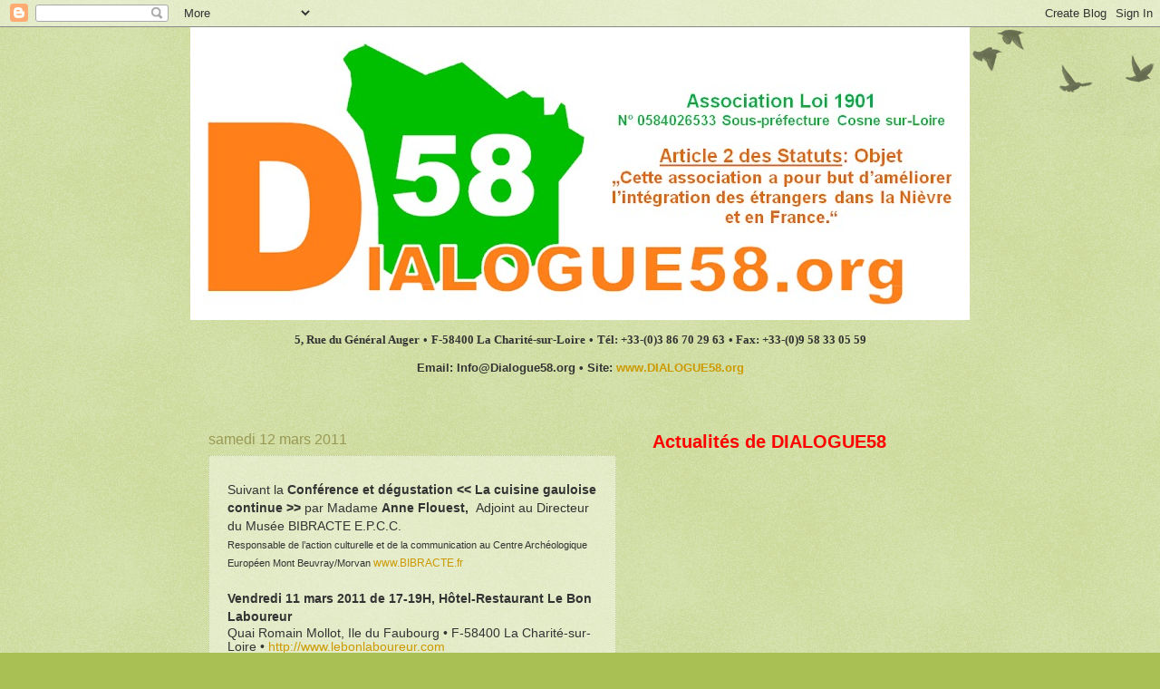

--- FILE ---
content_type: text/html; charset=UTF-8
request_url: https://dialogue-58.blogspot.com/2011/04/suivant-la-conference-et-degustation-la.html
body_size: 18304
content:
<!DOCTYPE html>
<html class='v2' dir='ltr' lang='fr'>
<head>
<link href='https://www.blogger.com/static/v1/widgets/335934321-css_bundle_v2.css' rel='stylesheet' type='text/css'/>
<meta content='width=1100' name='viewport'/>
<meta content='text/html; charset=UTF-8' http-equiv='Content-Type'/>
<meta content='blogger' name='generator'/>
<link href='https://dialogue-58.blogspot.com/favicon.ico' rel='icon' type='image/x-icon'/>
<link href='http://dialogue-58.blogspot.com/2011/04/suivant-la-conference-et-degustation-la.html' rel='canonical'/>
<link rel="alternate" type="application/atom+xml" title="Association DIALOGUE 58 - Atom" href="https://dialogue-58.blogspot.com/feeds/posts/default" />
<link rel="alternate" type="application/rss+xml" title="Association DIALOGUE 58 - RSS" href="https://dialogue-58.blogspot.com/feeds/posts/default?alt=rss" />
<link rel="service.post" type="application/atom+xml" title="Association DIALOGUE 58 - Atom" href="https://www.blogger.com/feeds/3417541855896556705/posts/default" />

<link rel="alternate" type="application/atom+xml" title="Association DIALOGUE 58 - Atom" href="https://dialogue-58.blogspot.com/feeds/344090312684154087/comments/default" />
<!--Can't find substitution for tag [blog.ieCssRetrofitLinks]-->
<meta content='http://dialogue-58.blogspot.com/2011/04/suivant-la-conference-et-degustation-la.html' property='og:url'/>
<meta content='Association DIALOGUE 58' property='og:title'/>
<meta content='Dialogue58, La Charité, Faubourg,' property='og:description'/>
<title>Association DIALOGUE 58</title>
<style id='page-skin-1' type='text/css'><!--
/*
-----------------------------------------------
Blogger Template Style
Name:     Watermark
Designer: Blogger
URL:      www.blogger.com
----------------------------------------------- */
/* Use this with templates/1ktemplate-*.html */
/* Content
----------------------------------------------- */
body {
font: normal normal 14px Arial, Tahoma, Helvetica, FreeSans, sans-serif;
color: #333333;
background: #a9c054 url(https://resources.blogblog.com/blogblog/data/1kt/watermark/body_background_birds.png) repeat scroll top left;
}
html body .content-outer {
min-width: 0;
max-width: 100%;
width: 100%;
}
.content-outer {
font-size: 92%;
}
a:link {
text-decoration:none;
color: #cc9900;
}
a:visited {
text-decoration:none;
color: #996e22;
}
a:hover {
text-decoration:underline;
color: #ffb200;
}
.body-fauxcolumns .cap-top {
margin-top: 30px;
background: transparent url(https://resources.blogblog.com/blogblog/data/1kt/watermark/body_overlay_birds.png) no-repeat scroll top right;
height: 121px;
}
.content-inner {
padding: 0;
}
/* Header
----------------------------------------------- */
.header-inner .Header .titlewrapper,
.header-inner .Header .descriptionwrapper {
padding-left: 20px;
padding-right: 20px;
}
.Header h1 {
font: normal normal 60px Georgia, Utopia, 'Palatino Linotype', Palatino, serif;
color: #ffffff;
text-shadow: 2px 2px rgba(0, 0, 0, .1);
}
.Header h1 a {
color: #ffffff;
}
.Header .description {
font-size: 140%;
color: #999955;
}
/* Tabs
----------------------------------------------- */
.tabs-inner .section {
margin: 0 20px;
}
.tabs-inner .PageList, .tabs-inner .LinkList, .tabs-inner .Labels {
margin-left: -11px;
margin-right: -11px;
background-color: transparent;
border-top: 0 solid #ffffff;
border-bottom: 0 solid #ffffff;
-moz-box-shadow: 0 0 0 rgba(0, 0, 0, .3);
-webkit-box-shadow: 0 0 0 rgba(0, 0, 0, .3);
-goog-ms-box-shadow: 0 0 0 rgba(0, 0, 0, .3);
box-shadow: 0 0 0 rgba(0, 0, 0, .3);
}
.tabs-inner .PageList .widget-content,
.tabs-inner .LinkList .widget-content,
.tabs-inner .Labels .widget-content {
margin: -3px -11px;
background: transparent none  no-repeat scroll right;
}
.tabs-inner .widget ul {
padding: 2px 25px;
max-height: 34px;
background: transparent none no-repeat scroll left;
}
.tabs-inner .widget li {
border: none;
}
.tabs-inner .widget li a {
display: inline-block;
padding: .25em 1em;
font: normal normal 20px Georgia, Utopia, 'Palatino Linotype', Palatino, serif;
color: #cc9900;
border-right: 1px solid #a9c054;
}
.tabs-inner .widget li:first-child a {
border-left: 1px solid #a9c054;
}
.tabs-inner .widget li.selected a, .tabs-inner .widget li a:hover {
color: #000000;
}
/* Headings
----------------------------------------------- */
h2 {
font: normal bold 20px Verdana, Geneva, sans-serif;;
color: #ff0000;
margin: 0 0 .5em;
}
h2.date-header {
font: normal normal 16px Arial, Tahoma, Helvetica, FreeSans, sans-serif;
color: #999955;
}
/* Main
----------------------------------------------- */
.main-inner .column-center-inner,
.main-inner .column-left-inner,
.main-inner .column-right-inner {
padding: 0 5px;
}
.main-outer {
margin-top: 0;
background: transparent none no-repeat scroll top left;
}
.main-inner {
padding-top: 30px;
}
.main-cap-top {
position: relative;
}
.main-cap-top .cap-right {
position: absolute;
height: 0;
width: 100%;
bottom: 0;
background: transparent none repeat-x scroll bottom center;
}
.main-cap-top .cap-left {
position: absolute;
height: 245px;
width: 280px;
right: 0;
bottom: 0;
background: transparent none no-repeat scroll bottom left;
}
/* Posts
----------------------------------------------- */
.post-outer {
padding: 15px 20px;
margin: 0 0 25px;
background: transparent url(https://resources.blogblog.com/blogblog/data/1kt/watermark/post_background_birds.png) repeat scroll top left;
_background-image: none;
border: dotted 1px #c3cc99;
-moz-box-shadow: 0 0 0 rgba(0, 0, 0, .1);
-webkit-box-shadow: 0 0 0 rgba(0, 0, 0, .1);
-goog-ms-box-shadow: 0 0 0 rgba(0, 0, 0, .1);
box-shadow: 0 0 0 rgba(0, 0, 0, .1);
}
h3.post-title {
font: normal normal 30px Georgia, Utopia, 'Palatino Linotype', Palatino, serif;
margin: 0;
}
.comments h4 {
font: normal normal 30px Georgia, Utopia, 'Palatino Linotype', Palatino, serif;
margin: 1em 0 0;
}
.post-body {
font-size: 105%;
line-height: 1.5;
position: relative;
}
.post-header {
margin: 0 0 1em;
color: #999955;
}
.post-footer {
margin: 10px 0 0;
padding: 10px 0 0;
color: #999955;
border-top: dashed 1px #777777;
}
#blog-pager {
font-size: 140%
}
#comments .comment-author {
padding-top: 1.5em;
border-top: dashed 1px #777777;
background-position: 0 1.5em;
}
#comments .comment-author:first-child {
padding-top: 0;
border-top: none;
}
.avatar-image-container {
margin: .2em 0 0;
}
/* Comments
----------------------------------------------- */
.comments .comments-content .icon.blog-author {
background-repeat: no-repeat;
background-image: url([data-uri]);
}
.comments .comments-content .loadmore a {
border-top: 1px solid #777777;
border-bottom: 1px solid #777777;
}
.comments .continue {
border-top: 2px solid #777777;
}
/* Widgets
----------------------------------------------- */
.widget ul, .widget #ArchiveList ul.flat {
padding: 0;
list-style: none;
}
.widget ul li, .widget #ArchiveList ul.flat li {
padding: .35em 0;
text-indent: 0;
border-top: dashed 1px #777777;
}
.widget ul li:first-child, .widget #ArchiveList ul.flat li:first-child {
border-top: none;
}
.widget .post-body ul {
list-style: disc;
}
.widget .post-body ul li {
border: none;
}
.widget .zippy {
color: #777777;
}
.post-body img, .post-body .tr-caption-container, .Profile img, .Image img,
.BlogList .item-thumbnail img {
padding: 5px;
background: #fff;
-moz-box-shadow: 1px 1px 5px rgba(0, 0, 0, .5);
-webkit-box-shadow: 1px 1px 5px rgba(0, 0, 0, .5);
-goog-ms-box-shadow: 1px 1px 5px rgba(0, 0, 0, .5);
box-shadow: 1px 1px 5px rgba(0, 0, 0, .5);
}
.post-body img, .post-body .tr-caption-container {
padding: 8px;
}
.post-body .tr-caption-container {
color: #333333;
}
.post-body .tr-caption-container img {
padding: 0;
background: transparent;
border: none;
-moz-box-shadow: 0 0 0 rgba(0, 0, 0, .1);
-webkit-box-shadow: 0 0 0 rgba(0, 0, 0, .1);
-goog-ms-box-shadow: 0 0 0 rgba(0, 0, 0, .1);
box-shadow: 0 0 0 rgba(0, 0, 0, .1);
}
/* Footer
----------------------------------------------- */
.footer-outer {
color:#c3cc99;
background: #331900 url(https://resources.blogblog.com/blogblog/data/1kt/watermark/body_background_navigator.png) repeat scroll top left;
}
.footer-outer a {
color: #ffcc55;
}
.footer-outer a:visited {
color: #dda932;
}
.footer-outer a:hover {
color: #ffdd77;
}
.footer-outer .widget h2 {
color: #e5eebb;
}
/* Mobile
----------------------------------------------- */
body.mobile  {
background-size: 100% auto;
}
.mobile .body-fauxcolumn-outer {
background: transparent none repeat scroll top left;
}
html .mobile .mobile-date-outer {
border-bottom: none;
background: transparent url(https://resources.blogblog.com/blogblog/data/1kt/watermark/post_background_birds.png) repeat scroll top left;
_background-image: none;
margin-bottom: 10px;
}
.mobile .main-inner .date-outer {
padding: 0;
}
.mobile .main-inner .date-header {
margin: 10px;
}
.mobile .main-cap-top {
z-index: -1;
}
.mobile .content-outer {
font-size: 100%;
}
.mobile .post-outer {
padding: 10px;
}
.mobile .main-cap-top .cap-left {
background: transparent none no-repeat scroll bottom left;
}
.mobile .body-fauxcolumns .cap-top {
margin: 0;
}
.mobile-link-button {
background: transparent url(https://resources.blogblog.com/blogblog/data/1kt/watermark/post_background_birds.png) repeat scroll top left;
}
.mobile-link-button a:link, .mobile-link-button a:visited {
color: #cc9900;
}
.mobile-index-date .date-header {
color: #999955;
}
.mobile-index-contents {
color: #333333;
}
.mobile .tabs-inner .section {
margin: 0;
}
.mobile .tabs-inner .PageList {
margin-left: 0;
margin-right: 0;
}
.mobile .tabs-inner .PageList .widget-content {
margin: 0;
color: #000000;
background: transparent url(https://resources.blogblog.com/blogblog/data/1kt/watermark/post_background_birds.png) repeat scroll top left;
}
.mobile .tabs-inner .PageList .widget-content .pagelist-arrow {
border-left: 1px solid #a9c054;
}

--></style>
<style id='template-skin-1' type='text/css'><!--
body {
min-width: 860px;
}
.content-outer, .content-fauxcolumn-outer, .region-inner {
min-width: 860px;
max-width: 860px;
_width: 860px;
}
.main-inner .columns {
padding-left: 0px;
padding-right: 370px;
}
.main-inner .fauxcolumn-center-outer {
left: 0px;
right: 370px;
/* IE6 does not respect left and right together */
_width: expression(this.parentNode.offsetWidth -
parseInt("0px") -
parseInt("370px") + 'px');
}
.main-inner .fauxcolumn-left-outer {
width: 0px;
}
.main-inner .fauxcolumn-right-outer {
width: 370px;
}
.main-inner .column-left-outer {
width: 0px;
right: 100%;
margin-left: -0px;
}
.main-inner .column-right-outer {
width: 370px;
margin-right: -370px;
}
#layout {
min-width: 0;
}
#layout .content-outer {
min-width: 0;
width: 800px;
}
#layout .region-inner {
min-width: 0;
width: auto;
}
body#layout div.add_widget {
padding: 8px;
}
body#layout div.add_widget a {
margin-left: 32px;
}
--></style>
<link href='https://www.blogger.com/dyn-css/authorization.css?targetBlogID=3417541855896556705&amp;zx=6f299240-81f8-4cfc-a33e-1b49c65acced' media='none' onload='if(media!=&#39;all&#39;)media=&#39;all&#39;' rel='stylesheet'/><noscript><link href='https://www.blogger.com/dyn-css/authorization.css?targetBlogID=3417541855896556705&amp;zx=6f299240-81f8-4cfc-a33e-1b49c65acced' rel='stylesheet'/></noscript>
<meta name='google-adsense-platform-account' content='ca-host-pub-1556223355139109'/>
<meta name='google-adsense-platform-domain' content='blogspot.com'/>

</head>
<body class='loading variant-birds'>
<div class='navbar section' id='navbar' name='Navbar'><div class='widget Navbar' data-version='1' id='Navbar1'><script type="text/javascript">
    function setAttributeOnload(object, attribute, val) {
      if(window.addEventListener) {
        window.addEventListener('load',
          function(){ object[attribute] = val; }, false);
      } else {
        window.attachEvent('onload', function(){ object[attribute] = val; });
      }
    }
  </script>
<div id="navbar-iframe-container"></div>
<script type="text/javascript" src="https://apis.google.com/js/platform.js"></script>
<script type="text/javascript">
      gapi.load("gapi.iframes:gapi.iframes.style.bubble", function() {
        if (gapi.iframes && gapi.iframes.getContext) {
          gapi.iframes.getContext().openChild({
              url: 'https://www.blogger.com/navbar/3417541855896556705?po\x3d344090312684154087\x26origin\x3dhttps://dialogue-58.blogspot.com',
              where: document.getElementById("navbar-iframe-container"),
              id: "navbar-iframe"
          });
        }
      });
    </script><script type="text/javascript">
(function() {
var script = document.createElement('script');
script.type = 'text/javascript';
script.src = '//pagead2.googlesyndication.com/pagead/js/google_top_exp.js';
var head = document.getElementsByTagName('head')[0];
if (head) {
head.appendChild(script);
}})();
</script>
</div></div>
<div class='body-fauxcolumns'>
<div class='fauxcolumn-outer body-fauxcolumn-outer'>
<div class='cap-top'>
<div class='cap-left'></div>
<div class='cap-right'></div>
</div>
<div class='fauxborder-left'>
<div class='fauxborder-right'></div>
<div class='fauxcolumn-inner'>
</div>
</div>
<div class='cap-bottom'>
<div class='cap-left'></div>
<div class='cap-right'></div>
</div>
</div>
</div>
<div class='content'>
<div class='content-fauxcolumns'>
<div class='fauxcolumn-outer content-fauxcolumn-outer'>
<div class='cap-top'>
<div class='cap-left'></div>
<div class='cap-right'></div>
</div>
<div class='fauxborder-left'>
<div class='fauxborder-right'></div>
<div class='fauxcolumn-inner'>
</div>
</div>
<div class='cap-bottom'>
<div class='cap-left'></div>
<div class='cap-right'></div>
</div>
</div>
</div>
<div class='content-outer'>
<div class='content-cap-top cap-top'>
<div class='cap-left'></div>
<div class='cap-right'></div>
</div>
<div class='fauxborder-left content-fauxborder-left'>
<div class='fauxborder-right content-fauxborder-right'></div>
<div class='content-inner'>
<header>
<div class='header-outer'>
<div class='header-cap-top cap-top'>
<div class='cap-left'></div>
<div class='cap-right'></div>
</div>
<div class='fauxborder-left header-fauxborder-left'>
<div class='fauxborder-right header-fauxborder-right'></div>
<div class='region-inner header-inner'>
<div class='header section' id='header' name='En-tête'><div class='widget Header' data-version='1' id='Header1'>
<div id='header-inner'>
<a href='https://dialogue-58.blogspot.com/' style='display: block'>
<img alt='Association DIALOGUE 58' height='323px; ' id='Header1_headerimg' src='https://blogger.googleusercontent.com/img/b/R29vZ2xl/AVvXsEguJ55Nyq2zZj8xCl_6HBzN8NixVXqgCpORJVOLlZyTf8Go2Agudk_oDOUGmb00wC9WLbQWXk34IJZNJ0RLHPAHOZEe7r0nhL8cuumkMI08ftIfHfQgb0Sjbnxrs7sWOO1ptipD58k_hIY/s860/D58+Logo+23.5.11+inkl2.jpg' style='display: block' width='860px; '/>
</a>
</div>
</div></div>
</div>
</div>
<div class='header-cap-bottom cap-bottom'>
<div class='cap-left'></div>
<div class='cap-right'></div>
</div>
</div>
</header>
<div class='tabs-outer'>
<div class='tabs-cap-top cap-top'>
<div class='cap-left'></div>
<div class='cap-right'></div>
</div>
<div class='fauxborder-left tabs-fauxborder-left'>
<div class='fauxborder-right tabs-fauxborder-right'></div>
<div class='region-inner tabs-inner'>
<div class='tabs section' id='crosscol' name='Toutes les colonnes'><div class='widget Text' data-version='1' id='Text1'>
<h2 class='title'>Email: Info@Dialogue58.org &#8226; Site: www.DIALOGUE58.org</h2>
<div class='widget-content'>
<p class="MsoNormal"><span class="Apple-style-span"><b></b></span></p><p align="center" class="MsoNormal" style="text-align: center;"><span class="Apple-style-span"><b><span style="font-family:&quot;;">5, Rue du Général Auger</span><span class="apple-converted-space"><span> </span></span><span style="font-family:&quot;;">&#8226;</span><span class="apple-converted-space"><span> </span></span><span style="font-family:&quot;;">F-58400 La Charité-sur-Loire</span><span class="apple-converted-space"><span> </span></span><span style="font-family:&quot;;">&#8226;</span><span class="apple-converted-space"><span> </span></span><span style="font-family:&quot;;">Tél: +33-(0)3 86 70 29 63</span><span class="apple-converted-space"><span> </span></span><span style="font-family:&quot;;">&#8226; Fax: +33-(0)9 58 33 05 59</span></b></span></p><p align="center" class="MsoNormal" style="text-align: center;"><span class="Apple-style-span"><span><b>Email: Info@Dialogue58.org &#8226; Site: <a href="http://www.dialogue58.org/">www.DIALOGUE58.org</a></b></span></span></p><p></p><p></p><form action="https://www.paypal.com/cgi-bin/webscr" method="post"><img alt="" border="0" height="1" src="https://www.paypal.com/en_US/i/scr/pixel.gif" width="1" / /><br /></form>
</div>
<div class='clear'></div>
</div></div>
<div class='tabs no-items section' id='crosscol-overflow' name='Cross-Column 2'></div>
</div>
</div>
<div class='tabs-cap-bottom cap-bottom'>
<div class='cap-left'></div>
<div class='cap-right'></div>
</div>
</div>
<div class='main-outer'>
<div class='main-cap-top cap-top'>
<div class='cap-left'></div>
<div class='cap-right'></div>
</div>
<div class='fauxborder-left main-fauxborder-left'>
<div class='fauxborder-right main-fauxborder-right'></div>
<div class='region-inner main-inner'>
<div class='columns fauxcolumns'>
<div class='fauxcolumn-outer fauxcolumn-center-outer'>
<div class='cap-top'>
<div class='cap-left'></div>
<div class='cap-right'></div>
</div>
<div class='fauxborder-left'>
<div class='fauxborder-right'></div>
<div class='fauxcolumn-inner'>
</div>
</div>
<div class='cap-bottom'>
<div class='cap-left'></div>
<div class='cap-right'></div>
</div>
</div>
<div class='fauxcolumn-outer fauxcolumn-left-outer'>
<div class='cap-top'>
<div class='cap-left'></div>
<div class='cap-right'></div>
</div>
<div class='fauxborder-left'>
<div class='fauxborder-right'></div>
<div class='fauxcolumn-inner'>
</div>
</div>
<div class='cap-bottom'>
<div class='cap-left'></div>
<div class='cap-right'></div>
</div>
</div>
<div class='fauxcolumn-outer fauxcolumn-right-outer'>
<div class='cap-top'>
<div class='cap-left'></div>
<div class='cap-right'></div>
</div>
<div class='fauxborder-left'>
<div class='fauxborder-right'></div>
<div class='fauxcolumn-inner'>
</div>
</div>
<div class='cap-bottom'>
<div class='cap-left'></div>
<div class='cap-right'></div>
</div>
</div>
<!-- corrects IE6 width calculation -->
<div class='columns-inner'>
<div class='column-center-outer'>
<div class='column-center-inner'>
<div class='main section' id='main' name='Principal'><div class='widget Blog' data-version='1' id='Blog1'>
<div class='blog-posts hfeed'>

          <div class="date-outer">
        
<h2 class='date-header'><span>samedi 12 mars 2011</span></h2>

          <div class="date-posts">
        
<div class='post-outer'>
<div class='post hentry uncustomized-post-template' itemprop='blogPost' itemscope='itemscope' itemtype='http://schema.org/BlogPosting'>
<meta content='3417541855896556705' itemprop='blogId'/>
<meta content='344090312684154087' itemprop='postId'/>
<a name='344090312684154087'></a>
<div class='post-header'>
<div class='post-header-line-1'></div>
</div>
<div class='post-body entry-content' id='post-body-344090312684154087' itemprop='description articleBody'>
<div class="MsoNormal"><span class="Apple-style-span" style="font-family: Arial, Helvetica, sans-serif;">Suivant la</span><span class="Apple-style-span" style="font-family: Arial, Helvetica, sans-serif;"><b> Conférence et dégustation &lt;&lt; La cuisine gauloise continue &gt;&gt;&nbsp;</b></span><span class="Apple-style-span" style="font-family: Arial, Helvetica, sans-serif;">par Madame <b>Anne Flouest,</b><b>&nbsp; </b>Adjoint au Directeur du Musée BIBRACTE E.P.C.C.</span></div><div class="MsoHeader"><span class="Apple-style-span" style="font-family: Arial, Helvetica, sans-serif;"><span style="font-size: 8pt;">Responsable de l&#8217;action culturelle et de la communication au Centre Archéologique Européen Mont Beuvray/Morvan </span><span style="font-size: 9pt;"><a href="http://www.bibracte.fr/">www.BIBRACTE.fr</a></span></span><span style="font-size: 10pt;"><o:p></o:p></span></div><div class="MsoNormal"><br />
</div><div class="MsoNormal"><b><span style="font-family: Arial, sans-serif;">Vendredi 11 mars 2011 de 17-19H, Hôtel-Restaurant Le Bon Laboureur<o:p></o:p></span></b></div><div align="left" class="msotitle3" style="line-height: normal; text-align: left;"><span style="font-family: Arial, sans-serif;">Quai Romain Mollot, Ile du Faubourg &#8226; F-58400 La Charité-sur-Loire &#8226; <a href="http://www.lebonlaboureur.com%0D/">http://www.lebonlaboureur.com</a></span><span class="MsoHyperlink"><o:p></o:p></span></div><div class="MsoNormal"><br />
</div><div class="MsoNormal"><span class="apple-style-span"><span style="color: #333333; font-family: Arial, sans-serif;">Madame, Monsieur,<o:p></o:p></span></span></div><div class="MsoNormal"><br />
</div><div class="MsoNormal"><span class="apple-style-span"><span style="color: #333333; font-family: Arial, sans-serif;">D&#8217;abord un &#171;&nbsp;Grand merci &#171;&nbsp; aux différentes journaliste qui étaient présents&nbsp;! <o:p></o:p></span></span></div><div class="MsoNormal"><span style="color: #333333; font-family: Arial, sans-serif;">Nous étions très content que tous les invites, la conférencière et l&#8217;hôtelier étaient très satisfait&nbsp;!</span></div><div class="MsoNormal"><span style="color: #333333; font-family: Arial, sans-serif;">Un de nos membres vient de nos écrire&nbsp;le suivant:<o:p></o:p></span></div><div class="MsoNormal"><br />
</div><div class="MsoNormal"><span style="color: #333333; font-family: 'Courier New';">&#8230;&nbsp;&#171;&nbsp;Je tenais à vous remercier pour cette charmante soirée de vendredi dernier à l'hôtel du bon Laboureur.</span><span style="font-family: 'Courier New';"><o:p></o:p></span></div><div class="MsoNormal"><span style="color: #333333; font-family: 'Courier New';">Votre intervenante de Bibracte, <b>Anne Flouest</b>, a su nous captiver avec sa cuisine gauloise et la démonstration de ses recherches.<o:p></o:p></span></div><div class="MsoNormal"><span style="color: #333333; font-family: 'Courier New';">Merci encore et félicitations pour cette belle réussite.&nbsp;&#187;&#8230;<o:p></o:p></span></div><div class="MsoNormal"><br />
</div><div class="MsoNormal"><span style="color: #333333; font-family: Arial, sans-serif;">Pendant une réunion avant la conférence notre association <b>DIALOGUE58 </b>a proposé à l&#8217;Adjointe au Directeur du <b>Musée BIBRACTE</b>, <b>Mme FLOUEST</b>, d&#8217;organiser tournée de sa conférence à <b>Marseille, Aix-en-Provence &amp; Toulon</b> (une petite tournée...). Peut-être en Automne/Hiver 2011 ? Cet événement fort intéressant &amp; ludique pourrait c&#8217;intégrer dans des projet que <b>DIALOGUE58</b> à déjà soumis en 2010 pour <a href="http://www.facebook.com/group.php?gid=6437342998" target="_blank">Marseille Provence 2013, capitale européenne de la culture</a></span><span style="font-family: Arial, sans-serif;">* (voir Annexe)<span style="color: #333333;">. Nous allons réfléchir avec la Responsable de l&#8217;action culturelle et de la communication au Centre Archéologique Européen Mont Beuvray/Morvan<b>, Anne Flouest</b> et son directeur General de <b>BIBRACTE</b>, <b>Vincent GUICHARD</b>, si nous pouvons proposer ensemble des autres actions communs pour cette grande manifestation européenne en 2013</span></span></div><div class="MsoNormal"><br />
</div><div class="MsoNormal" style="margin-bottom: 12.0pt;"><span style="color: #333333; font-family: Arial, sans-serif;">Nous étions &#8211; naturellement &#8211; très content que le premier </span><span style="font-family: Arial, sans-serif;">CERCLE DE<span style="color: #333333;"> CONVERSATION &#171;&nbsp;<b>MEET &amp; TALK&nbsp;&#187; </b>à eu un tel sucés et nous invitions von lecteurs de venir chaque<b> vendredi </b>entre <b>17:00 - 19:00 H </b>(possibilité de manger ensemble après 19.00H heures dans Restaurant de l&#8217;Hôtel Bon Laboureur) <b>Nous vous prions de nous confirmer votre présence </b>via eMail: <b><a href="mailto:Ira@DIALOGUE58.org">Ira@DIALOGUE58.org</a> </b>où téléphone <b>03 86 70 29 63 </b>- Merci !<o:p></o:p></span></span></div><div class="MsoNormal"><span class="apple-style-span"><span style="color: #333333; font-family: Arial, sans-serif;">Avec nos salutations distinguées</span><o:p></o:p></span></div><div class="MsoNormal"><span class="Apple-style-span" style="font-family: Arial, Helvetica, sans-serif;"><span class="apple-style-span"><b><span style="color: #00b050;">Association</span></b><span style="color: #00b050;"> <b>DIALOGUE58</b></span></span><span class="apple-style-span"><b><span style="color: #00b050;"><o:p></o:p></span></b></span></span></div><div class="MsoNormal"><br />
</div><div class="MsoHeader"><span class="Apple-style-span" style="font-family: Arial, Helvetica, sans-serif;"><b><span lang="DE">W. Ira SCHULZ-REICHENBACH</span></b><span lang="DE">, Présidente</span></span></div><div class="MsoHeader"><span class="Apple-style-span" style="font-family: Arial, Helvetica, sans-serif;"><span lang="DE"><b>Henry C. REESE, </b></span><span lang="DE">Dipl.-Ing.Arch</span></span><span lang="DE"><span class="Apple-style-span" style="font-family: Arial, Helvetica, sans-serif;">., Secrétaire</span><span class="Apple-style-span" style="font-size: x-small;"><o:p></o:p></span></span></div><div class="MsoHeader"><span class="Apple-style-span" style="font-size: x-small;"><br />
</span></div><div class="MsoNormal"><b><u><span style="color: #00b050;"><span class="Apple-style-span" style="font-family: Arial, Helvetica, sans-serif;">ANNEXE:<span class="Apple-style-span" style="font-size: medium;"><o:p></o:p></span></span></span></u></b></div><div class="MsoNormal"><br />
</div><div class="MsoNormal"><b><u><span style="color: #333333;"><span class="Apple-style-span" style="font-family: Arial, Helvetica, sans-serif; font-size: x-small;">1. La cuisine gauloise continue - Conférence et dégustation, 11.3.11, à&nbsp; La Charités-sur-Loire<o:p></o:p></span></span></u></b></div><div class="MsoNormal"><span style="color: #333333;"><span class="Apple-style-span" style="font-family: Arial, Helvetica, sans-serif; font-size: x-small;">Voici quelques photos et autres liens:<o:p></o:p></span></span></div><div class="MsoNormal"><span class="Apple-style-span" style="font-family: Arial, Helvetica, sans-serif; font-size: x-small;"><b><span style="color: #333333;"><a href="http://www.facebook.com/album.php?aid=626138&amp;id=255837610313">La cuisine gauloise continue - Conférence et dégustation</a></span></b><span style="color: #333333;"><o:p></o:p></span></span></div><div class="MsoNormal"><span style="color: #333333;"><span class="Apple-style-span" style="font-family: Arial, Helvetica, sans-serif; font-size: x-small;"><a href="http://www.facebook.com/album.php?aid=626138&amp;id=255837610313&amp;fbid=10150432710085314">http://www.facebook.com/album.php?aid=626138&amp;id=255837610313&amp;fbid=10150432710085314</a><o:p></o:p></span></span></div><div class="MsoNormal"><span style="color: #333333;"><span class="Apple-style-span" style="font-family: Arial, Helvetica, sans-serif; font-size: x-small;"><a href="http://www.facebook.com/event.php?eid=188840184487493">http://www.facebook.com/event.php?eid=188840184487493</a><o:p></o:p></span></span></div><div class="MsoNormal"><span class="Apple-style-span" style="font-size: x-small;"><br />
</span></div><div class="MsoNormal"><span class="Apple-style-span" style="font-family: Arial, Helvetica, sans-serif; font-size: x-small;"><b><span style="color: #333333;"><a href="http://www.facebook.com/album.php?aid=626805&amp;id=255837610313">Conference "Les Celtes dans la Nièvre"</a></span></b><span style="color: #333333;"><o:p></o:p></span></span></div><div class="MsoNormal"><span style="color: #333333;"><span class="Apple-style-span" style="font-family: Arial, Helvetica, sans-serif; font-size: x-small;"><a href="http://www.facebook.com/album.php?aid=626805&amp;id=255837610313">http://www.facebook.com/album.php?aid=626805&amp;id=255837610313</a><o:p></o:p></span></span></div><div class="MsoNormal"><span class="Apple-style-span" style="font-size: x-small;"><br />
</span></div><div class="MsoNormal"><b><u><span style="color: #333333;"><span class="Apple-style-span" style="font-family: Arial, Helvetica, sans-serif; font-size: x-small;">2. Projets Marseille &amp; Allemagne<o:p></o:p></span></span></u></b></div><div class="MsoNormal"><span class="Apple-style-span" style="font-size: x-small;"><br />
</span></div><div class="MsoNormal"><span style="color: #333333;"><span class="Apple-style-span" style="font-family: Arial, Helvetica, sans-serif; font-size: x-small;">Pour vous déjà donner une petite idée:<o:p></o:p></span></span></div><div class="MsoNormal"><span class="Apple-style-span" style="font-family: Arial, Helvetica, sans-serif; font-size: x-small;"><b><span style="color: #333333;">a) &nbsp;<a href="http://www.facebook.com/album.php?aid=2049454&amp;id=1559146238&amp;fbid=1360317818865&amp;ref=mf" target="_blank">Walks in Marseille 2010-2013</a> </span></b><span style="color: #333333;"><a href="http://www.marseille-provence2013.fr/" target="_blank">http://www.marseille-provence2013.fr/</a>&nbsp;&#187;<o:p></o:p></span></span></div><div class="MsoNormal"><span style="color: #333333;"><span class="Apple-style-span" style="font-family: Arial, Helvetica, sans-serif; font-size: x-small;">Viste de notre secrétaire&nbsp;<a href="http://www.facebook.com/henry.c.reese" target="_blank">Henry C. Reese</a>&nbsp;(Association DIALOGUE58&nbsp;<a href="http://www.facebook.com/l.php?u=http%3A%2F%2Fwww.dialogue58.org%2F&amp;h=9f53d" target="_blank">http://www.dialogue58.org/</a>&nbsp;)<o:p></o:p></span></span></div><div class="MsoNormal"><span style="color: #333333;"><span class="Apple-style-span" style="font-family: Arial, Helvetica, sans-serif; font-size: x-small;">à Marseille en Avril 2010 pour proposer &amp; préparer différentes projets de D58 dans le cadre de<o:p></o:p></span></span></div><div class="MsoNormal"><span style="color: #333333;"><span class="Apple-style-span" style="font-family: Arial, Helvetica, sans-serif; font-size: x-small;"><a href="http://www.facebook.com/group.php?gid=6437342998" target="_blank">Marseille Provence 2013, capitale européenne de la culture</a> (budget 800 Millions &#8364; &#8230;)<o:p></o:p></span></span></div><div class="MsoNormal"><span style="color: #333333;"><span class="Apple-style-span" style="font-family: Arial, Helvetica, sans-serif; font-size: x-small;">&amp; ci-joint<b> </b>document reçu<b> </b>de Marseille<b> courrierporteurs18f%E9vrier.pdf<o:p></o:p></b></span></span></div><div class="MsoNormal"><span class="Apple-style-span" style="font-size: x-small;"><br />
</span></div><div class="MsoNormal"><b><span style="color: #333333;"><span class="Apple-style-span" style="font-family: Arial, Helvetica, sans-serif; font-size: x-small;">b) Concert d'hiver au Château de Magenheim en Allemagne.<o:p></o:p></span></span></b></div><div class="MsoNormal"><span style="color: #333333;"><span class="Apple-style-span" style="font-family: Arial, Helvetica, sans-serif; font-size: x-small;">L&#8217;évènement était co-organisé par notre Association <b>DIALOGUE58</b> et notre membre, le violoniste<o:p></o:p></span></span></div><div class="MsoNormal"><span class="Apple-style-span" style="font-family: Arial, Helvetica, sans-serif; font-size: x-small;"><b><span style="color: #333333;">Professeur Adalberto MURARI </span></b><span style="color: #333333;">(il était la hier soir avec sa epouse)<o:p></o:p></span></span></div><div class="MsoNormal"><span class="Apple-style-span" style="font-family: Arial, Helvetica, sans-serif; font-size: x-small;"><span style="color: #333333;"><a href="http://www.facebook.com/album.php?aid=588258&amp;id=255837610313&amp;ref=mf" target="_blank"><b><span lang="DE">Winterkonzert Schloß Magenheim 28.12.2010</span></b></a></span><span lang="DE" style="color: #333333;"><o:p></o:p></span></span></div><div class="MsoNormal"><span style="color: #333333;"><a href="http://www.facebook.com/album.php?aid=588258&amp;id=255837610313&amp;ref=mf" target="_blank"><span lang="DE"><span class="Apple-style-span" style="font-family: Arial, Helvetica, sans-serif; font-size: x-small;">http://www.facebook.com/album.php?aid=588258&amp;id=255837610313&amp;ref=mf</span></span></a><span class="Apple-style-span" style="font-family: Arial, sans-serif;"><o:p></o:p></span></span></div>
<div style='clear: both;'></div>
</div>
<div class='post-footer'>
<div class='post-footer-line post-footer-line-1'>
<span class='post-author vcard'>
Eingestellt von
<span class='fn' itemprop='author' itemscope='itemscope' itemtype='http://schema.org/Person'>
<meta content='https://www.blogger.com/profile/18048440675618728786' itemprop='url'/>
<a class='g-profile' href='https://www.blogger.com/profile/18048440675618728786' rel='author' title='author profile'>
<span itemprop='name'>Henry C. REESE</span>
</a>
</span>
</span>
<span class='post-timestamp'>
um
<meta content='http://dialogue-58.blogspot.com/2011/04/suivant-la-conference-et-degustation-la.html' itemprop='url'/>
<a class='timestamp-link' href='https://dialogue-58.blogspot.com/2011/04/suivant-la-conference-et-degustation-la.html' rel='bookmark' title='permanent link'><abbr class='published' itemprop='datePublished' title='2011-03-12T15:00:00+01:00'>15:00</abbr></a>
</span>
<span class='post-comment-link'>
</span>
<span class='post-icons'>
<span class='item-control blog-admin pid-476318041'>
<a href='https://www.blogger.com/post-edit.g?blogID=3417541855896556705&postID=344090312684154087&from=pencil' title='Modifier l&#39;article'>
<img alt='' class='icon-action' height='18' src='https://resources.blogblog.com/img/icon18_edit_allbkg.gif' width='18'/>
</a>
</span>
</span>
<div class='post-share-buttons goog-inline-block'>
<a class='goog-inline-block share-button sb-email' href='https://www.blogger.com/share-post.g?blogID=3417541855896556705&postID=344090312684154087&target=email' target='_blank' title='Envoyer par e-mail'><span class='share-button-link-text'>Envoyer par e-mail</span></a><a class='goog-inline-block share-button sb-blog' href='https://www.blogger.com/share-post.g?blogID=3417541855896556705&postID=344090312684154087&target=blog' onclick='window.open(this.href, "_blank", "height=270,width=475"); return false;' target='_blank' title='BlogThis!'><span class='share-button-link-text'>BlogThis!</span></a><a class='goog-inline-block share-button sb-twitter' href='https://www.blogger.com/share-post.g?blogID=3417541855896556705&postID=344090312684154087&target=twitter' target='_blank' title='Partager sur X'><span class='share-button-link-text'>Partager sur X</span></a><a class='goog-inline-block share-button sb-facebook' href='https://www.blogger.com/share-post.g?blogID=3417541855896556705&postID=344090312684154087&target=facebook' onclick='window.open(this.href, "_blank", "height=430,width=640"); return false;' target='_blank' title='Partager sur Facebook'><span class='share-button-link-text'>Partager sur Facebook</span></a><a class='goog-inline-block share-button sb-pinterest' href='https://www.blogger.com/share-post.g?blogID=3417541855896556705&postID=344090312684154087&target=pinterest' target='_blank' title='Partager sur Pinterest'><span class='share-button-link-text'>Partager sur Pinterest</span></a>
</div>
</div>
<div class='post-footer-line post-footer-line-2'>
<span class='post-labels'>
</span>
</div>
<div class='post-footer-line post-footer-line-3'>
<span class='post-location'>
</span>
</div>
</div>
</div>
<div class='comments' id='comments'>
<a name='comments'></a>
</div>
</div>

        </div></div>
      
</div>
<div class='blog-pager' id='blog-pager'>
<span id='blog-pager-newer-link'>
<a class='blog-pager-newer-link' href='https://dialogue-58.blogspot.com/2011/04/suivant-la-et-degustation-la-cuisine_02.html' id='Blog1_blog-pager-newer-link' title='Article plus récent'>Article plus récent</a>
</span>
<span id='blog-pager-older-link'>
<a class='blog-pager-older-link' href='https://dialogue-58.blogspot.com/2011/03/scan-henry-c.html' id='Blog1_blog-pager-older-link' title='Article plus ancien'>Article plus ancien</a>
</span>
<a class='home-link' href='https://dialogue-58.blogspot.com/'>Accueil</a>
</div>
<div class='clear'></div>
<div class='post-feeds'>
</div>
</div></div>
</div>
</div>
<div class='column-left-outer'>
<div class='column-left-inner'>
<aside>
</aside>
</div>
</div>
<div class='column-right-outer'>
<div class='column-right-inner'>
<aside>
<div class='sidebar section' id='sidebar-right-1'><div class='widget HTML' data-version='1' id='HTML3'>
<h2 class='title'>Actualités de DIALOGUE58</h2>
<div class='widget-content'>
<iframe src="http://www.facebook.com/plugins/likebox.php?href=http%3A%2F%2Fwww.facebook.com%2Fdialogue58&amp;width=450&amp;connections=30&amp;stream=true&amp;header=true&amp;height=1000" scrolling="no" frameborder="0" style="border:none; overflow:hidden; width:450px; height:1000px;" allowtransparency="true"></iframe>
</div>
<div class='clear'></div>
</div><div class='widget PopularPosts' data-version='1' id='PopularPosts1'>
<h2>Articles les plus consultés</h2>
<div class='widget-content popular-posts'>
<ul>
<li>
<div class='item-content'>
<div class='item-thumbnail'>
<a href='https://dialogue-58.blogspot.com/2011/03/revue-de-presse-lecho-charitois-groupe.html' target='_blank'>
<img alt='' border='0' src='https://blogger.googleusercontent.com/img/b/R29vZ2xl/AVvXsEgLkM9HsG-Iud9630dB05CIF2zFXd6_MX8TBq2jCkH_KeqnnkcfI_A2LmoKHlCYUHyS2wQ0EjhKkpk7lNc4SMPqmcr0hTBmHaVFcd_dLOrWMYhgwUtRMna6HzhNrhYwbLtEDCulV4tZANc/w72-h72-p-k-no-nu/D58+-+EC+24.3.11.jpg'/>
</a>
</div>
<div class='item-title'><a href='https://dialogue-58.blogspot.com/2011/03/revue-de-presse-lecho-charitois-groupe.html'>REVUE DE PRESSE: L'ECHO CHARITOIS (Groupe Centre France) 24.3.2011</a></div>
<div class='item-snippet'>LA CHARITÉ-SUR-LOIRE &#8226; Extrait page 5 &#8226;&#160; Scan: Henry C. REESE@Dialogue58.org Chaque vendredi / every friday&#160; 17:00 - 19:00H CERCLE DE CONVER...</div>
</div>
<div style='clear: both;'></div>
</li>
<li>
<div class='item-content'>
<div class='item-thumbnail'>
<a href='https://dialogue-58.blogspot.com/2011/09/nouvelles-de-pere-hilary.html' target='_blank'>
<img alt='' border='0' src='https://blogger.googleusercontent.com/img/b/R29vZ2xl/AVvXsEgHn1xjgyDnp7Lxw70LOMQk3i9b6e5D_WYy08IlNiiZUnQY7vvbHKyp_06l12NBOfMerPmlSZrkA_KY8Bkhf8QjU7lJtdVWglQtxYPLkwT6w4fGbYkKmojqZe2OSS7zpkI9dsiQ9ZnPnvk/w72-h72-p-k-no-nu/Hilary+15.9.2011.jpg'/>
</a>
</div>
<div class='item-title'><a href='https://dialogue-58.blogspot.com/2011/09/nouvelles-de-pere-hilary.html'>Nouvelles de père Hilary</a></div>
<div class='item-snippet'>Quelques articles sur les activités récentes de notre ami Père Gregory Hilary dans les Pyrénées à&#160; Lourdes &#160;et à&#160; Rabastens-de-Bigorre . Voi...</div>
</div>
<div style='clear: both;'></div>
</li>
<li>
<div class='item-content'>
<div class='item-thumbnail'>
<a href='https://dialogue-58.blogspot.com/2011/03/scan-henry-c.html' target='_blank'>
<img alt='' border='0' src='https://blogger.googleusercontent.com/img/b/R29vZ2xl/AVvXsEg9WB6WvaGyuYOjki2IF9mj7I3GdkIYDV5Fs0ZfVFiyCMtlEXjxImafBX_o1CTB98hIjs4tpcvE_pP3GBoCb7Eq69HZAZHVkr3puJ3o18zCzixRukfZNoUbfQsQvxDoLctmLyoZlDZslDQ/w72-h72-p-k-no-nu/www.DIALOGUE58.org+-+EC+10.03.2011.jpg'/>
</a>
</div>
<div class='item-title'><a href='https://dialogue-58.blogspot.com/2011/03/scan-henry-c.html'>L&#8217;ECHO CHARITOIS ( Groupe Centre France)  10.3.2011</a></div>
<div class='item-snippet'> L&#8217;ECHO CHARITOIS ( Groupe Centre France)&#160; 10.3.2011 &#8226; page 4 &#8226;&#160; Scan: Henry C. REESE@Dialogue58.org    Communiqué recu du père Hilary  De :...</div>
</div>
<div style='clear: both;'></div>
</li>
<li>
<div class='item-content'>
<div class='item-thumbnail'>
<a href='https://dialogue-58.blogspot.com/2011/03/blog-post.html' target='_blank'>
<img alt='' border='0' src='https://blogger.googleusercontent.com/img/b/R29vZ2xl/AVvXsEiSDrp8jFJGkAE5hToyO2UEBysVO8iYxVhGi60jObGJX-VPtgZhQvu6AI99nmv5bj58V-PFAc43n9eM7I_Od9gK46a7cci3HFpohU9UI10DxdkNa5KqDfaQb2B4nFqiIv5XAXRbX0hxcjM/w72-h72-p-k-no-nu/D58+-+LJDC+18.3.11.jpg'/>
</a>
</div>
<div class='item-title'><a href='https://dialogue-58.blogspot.com/2011/03/blog-post.html'>(pas de titre)</a></div>
<div class='item-snippet'> REVUE DE PRESSE:  Conférence La cuisine gauloise continue&#160; de Mme Anne Flouest  - 11.3.2011 &#8226;&#160; Le JOURNAL DU CENTRE (Groupe Centre France) ...</div>
</div>
<div style='clear: both;'></div>
</li>
<li>
<div class='item-content'>
<div class='item-thumbnail'>
<a href='https://dialogue-58.blogspot.com/2012/12/eveque-mgr-thierry-brac-de-la-perriere.html' target='_blank'>
<img alt='' border='0' src='https://blogger.googleusercontent.com/img/b/R29vZ2xl/AVvXsEiuGsMBzIIwD-Y7CGJj58Yzq7vPrqmE6sLctANYreBwbk12F0rCqOubC2xqsMYtZ7ttwbM5awkyF6IcW_HTyppFsrzYl2MD4fSxg_rF_0GoHqo_T5D3Pd4OkyJNXHFdLX6koFYeF6QKGio/w72-h72-p-k-no-nu/2012-12-21+20.26.48a.jpg'/>
</a>
</div>
<div class='item-title'><a href='https://dialogue-58.blogspot.com/2012/12/eveque-mgr-thierry-brac-de-la-perriere.html'>Évêque Mgr. Thierry Brac de La Perrière et des membres et sympathisants de l'association DIALOGUE58</a></div>
<div class='item-snippet'>  Monseigneur Thierry Brac de La Perrière, évêque pour la Nièvre et des membres et sympathisants de l&#39;association DIALOGUE58 &#8212; mit Mme L...</div>
</div>
<div style='clear: both;'></div>
</li>
<li>
<div class='item-content'>
<div class='item-thumbnail'>
<a href='https://dialogue-58.blogspot.com/2011/06/revue-de-presse-le-journal-du-centre.html' target='_blank'>
<img alt='' border='0' src='https://blogger.googleusercontent.com/img/b/R29vZ2xl/AVvXsEhbVTwwPRpi7PeKQJ9WYDb3NEvaCa07yj1BDr7M_HreXnt_eCGc_od3bBLbLdZiNdBKN5ENP0IX09QzG0e012gvZYYwoUS5FRjJ6arChiniwt01JxBBlVFy_-CSMkgr__98fh6RBUYRQ38/w72-h72-p-k-no-nu/Henry+C.+REESE+%2528S%25C3%25A9cretaire+DIALOGUE58%2529+-+sans+yeux+rouge....jpg'/>
</a>
</div>
<div class='item-title'><a href='https://dialogue-58.blogspot.com/2011/06/revue-de-presse-le-journal-du-centre.html'>Revue de presse: LE JOURNAL du CENTRE</a></div>
<div class='item-snippet'>Le JOURNAL DU CENTRE ( www.LeJDC.fr ) à pose la question suivante à notre&#160; secrétaire , Henry C. REESE&#160; :&#160; En tant que responsable d&#39;ass...</div>
</div>
<div style='clear: both;'></div>
</li>
<li>
<div class='item-content'>
<div class='item-thumbnail'>
<a href='https://dialogue-58.blogspot.com/2011/03/madame-monsieur-nous-vous-prions-d.html' target='_blank'>
<img alt='' border='0' src='https://blogger.googleusercontent.com/img/b/R29vZ2xl/AVvXsEjpsKeNqwsC6dC06FZkvmTlpG_s1odHcmSz2uLsGH9aZiFQF_th1HlqW9IcnpMIpThOkhBWndvSrdgwDTjJDly5dP36NyAnW78QsTLAvU5sEjv9xdZX3vOk9pg1KQ7DfjARDPcdWpPF5dk/w72-h72-p-k-no-nu/Cuisine+gauloise+%2528k%2529.jpg'/>
</a>
</div>
<div class='item-title'><a href='https://dialogue-58.blogspot.com/2011/03/madame-monsieur-nous-vous-prions-d.html'>Informations printemps 2011</a></div>
<div class='item-snippet'>Madame, Monsieur,  Nous vous prions d &#8217; assister à la  Conférence et dégustation &lt;&lt; La cuisine gauloise continue &gt;&gt;  par Madame ...</div>
</div>
<div style='clear: both;'></div>
</li>
<li>
<div class='item-content'>
<div class='item-thumbnail'>
<a href='https://dialogue-58.blogspot.com/2012/09/expo-couleurs-de-nuits-blanches-de.html' target='_blank'>
<img alt='' border='0' src='https://blogger.googleusercontent.com/img/b/R29vZ2xl/AVvXsEhP_vY_kCY62srkgRB_a4ZGhOW2wYHycRkWxqthEMgxZWk9BhztuPaMVDgONVc49ymF8A22FaDKPPxx3jcH-AtT0lh5qeE4kqm76NzaJRkC22BN7PZpcxIFPCfr5tZST7fwAsVdiZ1IJNg/w72-h72-p-k-no-nu/Claudiane+JACQUEMIN+8.10.12.jpg'/>
</a>
</div>
<div class='item-title'><a href='https://dialogue-58.blogspot.com/2012/09/expo-couleurs-de-nuits-blanches-de.html'>Expo "Couleurs de nuits blanches" de Claudiane JACQUEMIN</a></div>
<div class='item-snippet'>  Chers membres et&#160; sympathisants &#160;de l&#39; Association Dialogue58 ,    vous&#160; êtes &#160;invité de participer au Vernissage de l&#39;exposition ...</div>
</div>
<div style='clear: both;'></div>
</li>
<li>
<div class='item-content'>
<div class='item-thumbnail'>
<a href='https://dialogue-58.blogspot.com/2011/05/revue-de-presse_21.html' target='_blank'>
<img alt='' border='0' src='https://blogger.googleusercontent.com/img/b/R29vZ2xl/AVvXsEht-IJpEQ-6a7PlcolL00YeETm4TpsS747Mxine6YuakpTQG6h1ao-0wo6lGkay14MMJ6nyhsYwlptRucnqT5ilm-k9LQ_Cz_tRFw9SJNj7YWJ4shVZhLxX1i7pp0eWuD4hCFOSiKMw71M/w72-h72-p-k-no-nu/Revue+de+presse+Garigny2.jpg'/>
</a>
</div>
<div class='item-title'><a href='https://dialogue-58.blogspot.com/2011/05/revue-de-presse_21.html'>REVUE DE PRESSE</a></div>
<div class='item-snippet'>Visite guidée de l&#8216;Église de Garigny 16 avril 2011 &#8226; 15H O rganisé par notre membre&#160; Maître&#160;Georges P. MOUCHTOURIS,&#160; Avocat honoraire RDV Pl...</div>
</div>
<div style='clear: both;'></div>
</li>
<li>
<div class='item-content'>
<div class='item-title'><a href='https://dialogue-58.blogspot.com/2012/03/programme-de-dialogue58-meet-and-talk.html'>PROGRAMME DE DIALOGUE58 &#171; MEET AND TALK &#187;</a></div>
<div class='item-snippet'>Chers Adhérents et symphatisants de DIALOGUE58,  &#183; &#160; Chaque VENDREDI &#171;&#160; MEET AND TALK  &#187; à partir de 18heures  jusqu&#8217;à &#8230;&#8230;&#8230;&#160; chez MARTINE à L...</div>
</div>
<div style='clear: both;'></div>
</li>
</ul>
<div class='clear'></div>
</div>
</div><div class='widget BlogArchive' data-version='1' id='BlogArchive1'>
<h2>Archives du blog</h2>
<div class='widget-content'>
<div id='ArchiveList'>
<div id='BlogArchive1_ArchiveList'>
<ul class='hierarchy'>
<li class='archivedate collapsed'>
<a class='toggle' href='javascript:void(0)'>
<span class='zippy'>

        &#9658;&#160;
      
</span>
</a>
<a class='post-count-link' href='https://dialogue-58.blogspot.com/2024/'>
2024
</a>
<span class='post-count' dir='ltr'>(1)</span>
<ul class='hierarchy'>
<li class='archivedate collapsed'>
<a class='toggle' href='javascript:void(0)'>
<span class='zippy'>

        &#9658;&#160;
      
</span>
</a>
<a class='post-count-link' href='https://dialogue-58.blogspot.com/2024/01/'>
janvier
</a>
<span class='post-count' dir='ltr'>(1)</span>
</li>
</ul>
</li>
</ul>
<ul class='hierarchy'>
<li class='archivedate collapsed'>
<a class='toggle' href='javascript:void(0)'>
<span class='zippy'>

        &#9658;&#160;
      
</span>
</a>
<a class='post-count-link' href='https://dialogue-58.blogspot.com/2023/'>
2023
</a>
<span class='post-count' dir='ltr'>(1)</span>
<ul class='hierarchy'>
<li class='archivedate collapsed'>
<a class='toggle' href='javascript:void(0)'>
<span class='zippy'>

        &#9658;&#160;
      
</span>
</a>
<a class='post-count-link' href='https://dialogue-58.blogspot.com/2023/03/'>
mars
</a>
<span class='post-count' dir='ltr'>(1)</span>
</li>
</ul>
</li>
</ul>
<ul class='hierarchy'>
<li class='archivedate collapsed'>
<a class='toggle' href='javascript:void(0)'>
<span class='zippy'>

        &#9658;&#160;
      
</span>
</a>
<a class='post-count-link' href='https://dialogue-58.blogspot.com/2022/'>
2022
</a>
<span class='post-count' dir='ltr'>(1)</span>
<ul class='hierarchy'>
<li class='archivedate collapsed'>
<a class='toggle' href='javascript:void(0)'>
<span class='zippy'>

        &#9658;&#160;
      
</span>
</a>
<a class='post-count-link' href='https://dialogue-58.blogspot.com/2022/12/'>
décembre
</a>
<span class='post-count' dir='ltr'>(1)</span>
</li>
</ul>
</li>
</ul>
<ul class='hierarchy'>
<li class='archivedate collapsed'>
<a class='toggle' href='javascript:void(0)'>
<span class='zippy'>

        &#9658;&#160;
      
</span>
</a>
<a class='post-count-link' href='https://dialogue-58.blogspot.com/2021/'>
2021
</a>
<span class='post-count' dir='ltr'>(1)</span>
<ul class='hierarchy'>
<li class='archivedate collapsed'>
<a class='toggle' href='javascript:void(0)'>
<span class='zippy'>

        &#9658;&#160;
      
</span>
</a>
<a class='post-count-link' href='https://dialogue-58.blogspot.com/2021/02/'>
février
</a>
<span class='post-count' dir='ltr'>(1)</span>
</li>
</ul>
</li>
</ul>
<ul class='hierarchy'>
<li class='archivedate collapsed'>
<a class='toggle' href='javascript:void(0)'>
<span class='zippy'>

        &#9658;&#160;
      
</span>
</a>
<a class='post-count-link' href='https://dialogue-58.blogspot.com/2020/'>
2020
</a>
<span class='post-count' dir='ltr'>(1)</span>
<ul class='hierarchy'>
<li class='archivedate collapsed'>
<a class='toggle' href='javascript:void(0)'>
<span class='zippy'>

        &#9658;&#160;
      
</span>
</a>
<a class='post-count-link' href='https://dialogue-58.blogspot.com/2020/10/'>
octobre
</a>
<span class='post-count' dir='ltr'>(1)</span>
</li>
</ul>
</li>
</ul>
<ul class='hierarchy'>
<li class='archivedate collapsed'>
<a class='toggle' href='javascript:void(0)'>
<span class='zippy'>

        &#9658;&#160;
      
</span>
</a>
<a class='post-count-link' href='https://dialogue-58.blogspot.com/2019/'>
2019
</a>
<span class='post-count' dir='ltr'>(3)</span>
<ul class='hierarchy'>
<li class='archivedate collapsed'>
<a class='toggle' href='javascript:void(0)'>
<span class='zippy'>

        &#9658;&#160;
      
</span>
</a>
<a class='post-count-link' href='https://dialogue-58.blogspot.com/2019/12/'>
décembre
</a>
<span class='post-count' dir='ltr'>(1)</span>
</li>
</ul>
<ul class='hierarchy'>
<li class='archivedate collapsed'>
<a class='toggle' href='javascript:void(0)'>
<span class='zippy'>

        &#9658;&#160;
      
</span>
</a>
<a class='post-count-link' href='https://dialogue-58.blogspot.com/2019/06/'>
juin
</a>
<span class='post-count' dir='ltr'>(1)</span>
</li>
</ul>
<ul class='hierarchy'>
<li class='archivedate collapsed'>
<a class='toggle' href='javascript:void(0)'>
<span class='zippy'>

        &#9658;&#160;
      
</span>
</a>
<a class='post-count-link' href='https://dialogue-58.blogspot.com/2019/05/'>
mai
</a>
<span class='post-count' dir='ltr'>(1)</span>
</li>
</ul>
</li>
</ul>
<ul class='hierarchy'>
<li class='archivedate collapsed'>
<a class='toggle' href='javascript:void(0)'>
<span class='zippy'>

        &#9658;&#160;
      
</span>
</a>
<a class='post-count-link' href='https://dialogue-58.blogspot.com/2018/'>
2018
</a>
<span class='post-count' dir='ltr'>(5)</span>
<ul class='hierarchy'>
<li class='archivedate collapsed'>
<a class='toggle' href='javascript:void(0)'>
<span class='zippy'>

        &#9658;&#160;
      
</span>
</a>
<a class='post-count-link' href='https://dialogue-58.blogspot.com/2018/12/'>
décembre
</a>
<span class='post-count' dir='ltr'>(3)</span>
</li>
</ul>
<ul class='hierarchy'>
<li class='archivedate collapsed'>
<a class='toggle' href='javascript:void(0)'>
<span class='zippy'>

        &#9658;&#160;
      
</span>
</a>
<a class='post-count-link' href='https://dialogue-58.blogspot.com/2018/11/'>
novembre
</a>
<span class='post-count' dir='ltr'>(2)</span>
</li>
</ul>
</li>
</ul>
<ul class='hierarchy'>
<li class='archivedate collapsed'>
<a class='toggle' href='javascript:void(0)'>
<span class='zippy'>

        &#9658;&#160;
      
</span>
</a>
<a class='post-count-link' href='https://dialogue-58.blogspot.com/2013/'>
2013
</a>
<span class='post-count' dir='ltr'>(5)</span>
<ul class='hierarchy'>
<li class='archivedate collapsed'>
<a class='toggle' href='javascript:void(0)'>
<span class='zippy'>

        &#9658;&#160;
      
</span>
</a>
<a class='post-count-link' href='https://dialogue-58.blogspot.com/2013/10/'>
octobre
</a>
<span class='post-count' dir='ltr'>(3)</span>
</li>
</ul>
<ul class='hierarchy'>
<li class='archivedate collapsed'>
<a class='toggle' href='javascript:void(0)'>
<span class='zippy'>

        &#9658;&#160;
      
</span>
</a>
<a class='post-count-link' href='https://dialogue-58.blogspot.com/2013/03/'>
mars
</a>
<span class='post-count' dir='ltr'>(1)</span>
</li>
</ul>
<ul class='hierarchy'>
<li class='archivedate collapsed'>
<a class='toggle' href='javascript:void(0)'>
<span class='zippy'>

        &#9658;&#160;
      
</span>
</a>
<a class='post-count-link' href='https://dialogue-58.blogspot.com/2013/01/'>
janvier
</a>
<span class='post-count' dir='ltr'>(1)</span>
</li>
</ul>
</li>
</ul>
<ul class='hierarchy'>
<li class='archivedate collapsed'>
<a class='toggle' href='javascript:void(0)'>
<span class='zippy'>

        &#9658;&#160;
      
</span>
</a>
<a class='post-count-link' href='https://dialogue-58.blogspot.com/2012/'>
2012
</a>
<span class='post-count' dir='ltr'>(11)</span>
<ul class='hierarchy'>
<li class='archivedate collapsed'>
<a class='toggle' href='javascript:void(0)'>
<span class='zippy'>

        &#9658;&#160;
      
</span>
</a>
<a class='post-count-link' href='https://dialogue-58.blogspot.com/2012/12/'>
décembre
</a>
<span class='post-count' dir='ltr'>(2)</span>
</li>
</ul>
<ul class='hierarchy'>
<li class='archivedate collapsed'>
<a class='toggle' href='javascript:void(0)'>
<span class='zippy'>

        &#9658;&#160;
      
</span>
</a>
<a class='post-count-link' href='https://dialogue-58.blogspot.com/2012/11/'>
novembre
</a>
<span class='post-count' dir='ltr'>(1)</span>
</li>
</ul>
<ul class='hierarchy'>
<li class='archivedate collapsed'>
<a class='toggle' href='javascript:void(0)'>
<span class='zippy'>

        &#9658;&#160;
      
</span>
</a>
<a class='post-count-link' href='https://dialogue-58.blogspot.com/2012/09/'>
septembre
</a>
<span class='post-count' dir='ltr'>(2)</span>
</li>
</ul>
<ul class='hierarchy'>
<li class='archivedate collapsed'>
<a class='toggle' href='javascript:void(0)'>
<span class='zippy'>

        &#9658;&#160;
      
</span>
</a>
<a class='post-count-link' href='https://dialogue-58.blogspot.com/2012/07/'>
juillet
</a>
<span class='post-count' dir='ltr'>(2)</span>
</li>
</ul>
<ul class='hierarchy'>
<li class='archivedate collapsed'>
<a class='toggle' href='javascript:void(0)'>
<span class='zippy'>

        &#9658;&#160;
      
</span>
</a>
<a class='post-count-link' href='https://dialogue-58.blogspot.com/2012/06/'>
juin
</a>
<span class='post-count' dir='ltr'>(1)</span>
</li>
</ul>
<ul class='hierarchy'>
<li class='archivedate collapsed'>
<a class='toggle' href='javascript:void(0)'>
<span class='zippy'>

        &#9658;&#160;
      
</span>
</a>
<a class='post-count-link' href='https://dialogue-58.blogspot.com/2012/04/'>
avril
</a>
<span class='post-count' dir='ltr'>(1)</span>
</li>
</ul>
<ul class='hierarchy'>
<li class='archivedate collapsed'>
<a class='toggle' href='javascript:void(0)'>
<span class='zippy'>

        &#9658;&#160;
      
</span>
</a>
<a class='post-count-link' href='https://dialogue-58.blogspot.com/2012/03/'>
mars
</a>
<span class='post-count' dir='ltr'>(1)</span>
</li>
</ul>
<ul class='hierarchy'>
<li class='archivedate collapsed'>
<a class='toggle' href='javascript:void(0)'>
<span class='zippy'>

        &#9658;&#160;
      
</span>
</a>
<a class='post-count-link' href='https://dialogue-58.blogspot.com/2012/01/'>
janvier
</a>
<span class='post-count' dir='ltr'>(1)</span>
</li>
</ul>
</li>
</ul>
<ul class='hierarchy'>
<li class='archivedate expanded'>
<a class='toggle' href='javascript:void(0)'>
<span class='zippy toggle-open'>

        &#9660;&#160;
      
</span>
</a>
<a class='post-count-link' href='https://dialogue-58.blogspot.com/2011/'>
2011
</a>
<span class='post-count' dir='ltr'>(30)</span>
<ul class='hierarchy'>
<li class='archivedate collapsed'>
<a class='toggle' href='javascript:void(0)'>
<span class='zippy'>

        &#9658;&#160;
      
</span>
</a>
<a class='post-count-link' href='https://dialogue-58.blogspot.com/2011/11/'>
novembre
</a>
<span class='post-count' dir='ltr'>(4)</span>
</li>
</ul>
<ul class='hierarchy'>
<li class='archivedate collapsed'>
<a class='toggle' href='javascript:void(0)'>
<span class='zippy'>

        &#9658;&#160;
      
</span>
</a>
<a class='post-count-link' href='https://dialogue-58.blogspot.com/2011/10/'>
octobre
</a>
<span class='post-count' dir='ltr'>(1)</span>
</li>
</ul>
<ul class='hierarchy'>
<li class='archivedate collapsed'>
<a class='toggle' href='javascript:void(0)'>
<span class='zippy'>

        &#9658;&#160;
      
</span>
</a>
<a class='post-count-link' href='https://dialogue-58.blogspot.com/2011/09/'>
septembre
</a>
<span class='post-count' dir='ltr'>(3)</span>
</li>
</ul>
<ul class='hierarchy'>
<li class='archivedate collapsed'>
<a class='toggle' href='javascript:void(0)'>
<span class='zippy'>

        &#9658;&#160;
      
</span>
</a>
<a class='post-count-link' href='https://dialogue-58.blogspot.com/2011/07/'>
juillet
</a>
<span class='post-count' dir='ltr'>(1)</span>
</li>
</ul>
<ul class='hierarchy'>
<li class='archivedate collapsed'>
<a class='toggle' href='javascript:void(0)'>
<span class='zippy'>

        &#9658;&#160;
      
</span>
</a>
<a class='post-count-link' href='https://dialogue-58.blogspot.com/2011/06/'>
juin
</a>
<span class='post-count' dir='ltr'>(3)</span>
</li>
</ul>
<ul class='hierarchy'>
<li class='archivedate collapsed'>
<a class='toggle' href='javascript:void(0)'>
<span class='zippy'>

        &#9658;&#160;
      
</span>
</a>
<a class='post-count-link' href='https://dialogue-58.blogspot.com/2011/05/'>
mai
</a>
<span class='post-count' dir='ltr'>(4)</span>
</li>
</ul>
<ul class='hierarchy'>
<li class='archivedate collapsed'>
<a class='toggle' href='javascript:void(0)'>
<span class='zippy'>

        &#9658;&#160;
      
</span>
</a>
<a class='post-count-link' href='https://dialogue-58.blogspot.com/2011/04/'>
avril
</a>
<span class='post-count' dir='ltr'>(6)</span>
</li>
</ul>
<ul class='hierarchy'>
<li class='archivedate expanded'>
<a class='toggle' href='javascript:void(0)'>
<span class='zippy toggle-open'>

        &#9660;&#160;
      
</span>
</a>
<a class='post-count-link' href='https://dialogue-58.blogspot.com/2011/03/'>
mars
</a>
<span class='post-count' dir='ltr'>(8)</span>
<ul class='posts'>
<li><a href='https://dialogue-58.blogspot.com/2011/03/revue-de-presse-lecho-charitois-groupe.html'>REVUE DE PRESSE: L&#39;ECHO CHARITOIS (Groupe Centre F...</a></li>
<li><a href='https://dialogue-58.blogspot.com/2011/03/blog-post.html'>
REVUE DE PRESSE: Conférence La cuisine gauloise c...</a></li>
<li><a href='https://dialogue-58.blogspot.com/2011/04/suivant-la-et-degustation-la-cuisine_3379.html'>REVUE DE PRESSE:&#160;Suivant la&#160;Conférence et dégustat...</a></li>
<li><a href='https://dialogue-58.blogspot.com/2011/04/suivant-la-et-degustation-la-cuisine_02.html'>Suivant la&#160;Conférence et dégustation &lt;&lt; La cuisine...</a></li>
<li><a href='https://dialogue-58.blogspot.com/2011/04/suivant-la-conference-et-degustation-la.html'>Suivant la Conférence et dégustation &lt;&lt; La cuisine...</a></li>
<li><a href='https://dialogue-58.blogspot.com/2011/03/scan-henry-c.html'>L&#8217;ECHO CHARITOIS ( Groupe Centre France)  10.3.2011</a></li>
<li><a href='https://dialogue-58.blogspot.com/2011/04/suivant-la-et-degustation-la-cuisine.html'>Conférence et dégustation &lt;&lt; La cuisine gauloise c...</a></li>
<li><a href='https://dialogue-58.blogspot.com/2011/03/madame-monsieur-nous-vous-prions-d.html'>Informations printemps 2011</a></li>
</ul>
</li>
</ul>
</li>
</ul>
<ul class='hierarchy'>
<li class='archivedate collapsed'>
<a class='toggle' href='javascript:void(0)'>
<span class='zippy'>

        &#9658;&#160;
      
</span>
</a>
<a class='post-count-link' href='https://dialogue-58.blogspot.com/2010/'>
2010
</a>
<span class='post-count' dir='ltr'>(11)</span>
<ul class='hierarchy'>
<li class='archivedate collapsed'>
<a class='toggle' href='javascript:void(0)'>
<span class='zippy'>

        &#9658;&#160;
      
</span>
</a>
<a class='post-count-link' href='https://dialogue-58.blogspot.com/2010/11/'>
novembre
</a>
<span class='post-count' dir='ltr'>(1)</span>
</li>
</ul>
<ul class='hierarchy'>
<li class='archivedate collapsed'>
<a class='toggle' href='javascript:void(0)'>
<span class='zippy'>

        &#9658;&#160;
      
</span>
</a>
<a class='post-count-link' href='https://dialogue-58.blogspot.com/2010/06/'>
juin
</a>
<span class='post-count' dir='ltr'>(3)</span>
</li>
</ul>
<ul class='hierarchy'>
<li class='archivedate collapsed'>
<a class='toggle' href='javascript:void(0)'>
<span class='zippy'>

        &#9658;&#160;
      
</span>
</a>
<a class='post-count-link' href='https://dialogue-58.blogspot.com/2010/04/'>
avril
</a>
<span class='post-count' dir='ltr'>(4)</span>
</li>
</ul>
<ul class='hierarchy'>
<li class='archivedate collapsed'>
<a class='toggle' href='javascript:void(0)'>
<span class='zippy'>

        &#9658;&#160;
      
</span>
</a>
<a class='post-count-link' href='https://dialogue-58.blogspot.com/2010/03/'>
mars
</a>
<span class='post-count' dir='ltr'>(3)</span>
</li>
</ul>
</li>
</ul>
</div>
</div>
<div class='clear'></div>
</div>
</div><div class='widget HTML' data-version='1' id='HTML5'>
<h2 class='title'>Côtisation / Donation pour Association DIALOGUE58</h2>
<div class='widget-content'>
<form action="https://www.paypal.com/cgi-bin/webscr" method="post"><input type="hidden" name="cmd" value="_s-xclick" /><input type="hidden" name="encrypted" value="-----BEGIN [base64]/KN7nWOVSgzELMAkGBSsOAwIaBQAwgdQGCSqGSIb3DQEHATAUBggqhkiG9w0DBwQInRUw+PAqWKmAgbAzKj1EM6n5w5DCY9uWVkDp/sBVEr4h9uCjHF58NDhJJl+8HJlzsiQrn/Z/yomEV8W87CvrXrFsmmtPI1oOZrbsDXNIgG0zCgU+aadu3ukyDoLDVQOmuEoLgCPOYbM5Hm329gIIB1hsFlFmBeKtGKtY4agP6/WHLHR580f6OvJ/[base64]/Za+GJ/[base64]/9j/iKG4Thia/[base64]/PqpJb20wMhC6Bf+WQE5hG632siCcgJnGL2VQsnKm16jIQIhmVKh0rWdU8W7gJZ5vcvemCFqC605QXYpPulsHGjnUC9LlTduV/mTVX9TtcN72XlEb4c45jfHY5DwcvUJM48qgXEQrz1k6fBxQpa1ww7HSHn7iyRVb5X2Iu4=-----END PKCS7-----" /><input type="image" src="https://www.paypalobjects.com/fr_FR/FR/i/btn/btn_donateCC_LG.gif" border="0" name="submit" alt="PayPal - la solution de paiement en ligne la plus simple et la plus sécurisée !" /><img alt="" border="0" src="https://www.paypalobjects.com/en_US/i/scr/pixel.gif" width="1" height="1" /></form>
</div>
<div class='clear'></div>
</div><div class='widget HTML' data-version='1' id='HTML1'>
<h2 class='title'>Siège de DIALOGUE58</h2>
<div class='widget-content'>
<iframe width="450" height="400" frameborder="0" scrolling="no" marginheight="0" marginwidth="0" src="http://maps.google.fr/maps?f=q&amp;source=s_q&amp;hl=de&amp;geocode=&amp;q=%22MAISON+de+la+LOIRE%22+B%26B&amp;sll=47.520863,1.929212&amp;sspn=2.459447,5.800781&amp;ie=UTF8&amp;t=h&amp;ll=47.176587,3.011627&amp;spn=0.01021,0.01502&amp;z=15&amp;output=embed"></iframe><br /><small><a href="http://maps.google.fr/maps?f=q&amp;source=embed&amp;hl=de&amp;geocode=&amp;q=%22MAISON+de+la+LOIRE%22+B%26B&amp;sll=47.520863,1.929212&amp;sspn=2.459447,5.800781&amp;ie=UTF8&amp;t=h&amp;ll=47.176587,3.011627&amp;spn=0.01021,0.01502&amp;z=15" style="color:#0000FF;text-align:left">plus grand&#8226;größer&#8226;large map</a></small>
</div>
<div class='clear'></div>
</div><div class='widget HTML' data-version='1' id='HTML12'>
<h2 class='title'>In memoriam</h2>
<div class='widget-content'>
<div id="fb-root"></div>
<script>(function(d, s, id) {
  var js, fjs = d.getElementsByTagName(s)[0];
  if (d.getElementById(id)) {return;}
  js = d.createElement(s); js.id = id;
  js.src = "//connect.facebook.net/en_US/all.js#xfbml=1";
  fjs.parentNode.insertBefore(js, fjs);
}(document, 'script', 'facebook-jssdk'));</script>

<div class="fb-like-box" data-href="www.facebook.com/SIMON.LAZARD.1901" data-width="450" data-show-faces="true" data-stream="true" data-header="true"></div>
</div>
<div class='clear'></div>
</div><div class='widget HTML' data-version='1' id='HTML6'>
<h2 class='title'>Jours fériés en France</h2>
<div class='widget-content'>
<iframe src="https://www.google.com/calendar/embed?src=fr.french%23holiday%40group.v.calendar.google.com&ctz=Europe/Paris" style="border: 0" width="450" height="450" frameborder="0" scrolling="no"></iframe>
</div>
<div class='clear'></div>
</div><div class='widget HTML' data-version='1' id='HTML2'>
<h2 class='title'>Auteur:</h2>
<div class='widget-content'>
<!-- Facebook Badge START --><a href="https://www.facebook.com/henry.c.reese" target="_TOP" style="font-family: &quot;lucida grande&quot;,tahoma,verdana,arial,sans-serif; font-size: 11px; font-variant: normal; font-style: normal; font-weight: normal; color: #3B5998; text-decoration: none;" title="Henry C. Reese">Henry C. Reese</a><span style="font-family: &quot;lucida grande&quot;,tahoma,verdana,arial,sans-serif; font-size: 11px; line-height: 16px; font-variant: normal; font-style: normal; font-weight: normal; color: #555555; text-decoration: none;">&nbsp;|&nbsp;</span><a href="http://www.facebook.com/badges/" target="_TOP" style="font-family: &quot;lucida grande&quot;,tahoma,verdana,arial,sans-serif; font-size: 11px; font-variant: normal; font-style: normal; font-weight: normal; color: #3B5998; text-decoration: none;" title="Erstelle dein eigenes Profilbanner!">Erstelle dein Profilbanner</a><br/><a href="https://www.facebook.com/henry.c.reese" target="_TOP" title="Henry C. Reese"><img src="https://badge.facebook.com/badge/1559146238.1022.433366124.png" width="120" height="207" style="border: 0px;" /></a><!-- Facebook Badge END -->
</div>
<div class='clear'></div>
</div><div class='widget HTML' data-version='1' id='HTML10'>
<div class='widget-content'>
<p><a href="http://www.scribd.com/henry_reese" target="_blank"><img src="https://lh3.googleusercontent.com/blogger_img_proxy/AEn0k_u1aR3MGcvt087xpbpBVx9dTSKV90NuQBAB6K4pLWQVHDYHU0bhNdCEjsUBsag4fQ2iSqYTchIeem-gtdNL5sBSAFTV_wReH057yRNouJfc3vIfYGmzzZhclXaVNWRKHxaWBPWWGA=s0-d" alt="Btn_blue_122x44" width="200" height="71"></a></p><p><b><span class="Apple-style-span" >is where my documents live !</span></b></p>
</div>
<div class='clear'></div>
</div><div class='widget HTML' data-version='1' id='HTML8'>
<h2 class='title'>Coordonnées via QR-Code</h2>
<div class='widget-content'>
<img src="https://lh3.googleusercontent.com/blogger_img_proxy/[base64]s0-d" alt="QR Code" title="">
</div>
<div class='clear'></div>
</div><div class='widget HTML' data-version='1' id='HTML4'>
<h2 class='title'>StatCounter</h2>
<div class='widget-content'>
<!-- Start of StatCounter Code -->
<script type="text/javascript">
var sc_project=5266821; 
var sc_invisible=0; 
var sc_partition=59; 
var sc_click_stat=1; 
var sc_security="e9e695d7"; 
</script>

<script type="text/javascript" src="//www.statcounter.com/counter/counter_xhtml.js"></script><noscript><div class="statcounter"><a title="blogspot visit counter" class="statcounter" href="http://www.statcounter.com/blogger/"><img class="statcounter" src="https://lh3.googleusercontent.com/blogger_img_proxy/AEn0k_uFGEaGhx78pkEZvEYHXeiNSpF2drbjrIk89FWEHiICkWsmP0rdCTaHwwLiRNu9dJ8fUdO12cwDsrkbc3oxiTqDQuqjB2z-gAlPc27L4KcOmC0=s0-d" alt="blogspot visit counter"></a></div></noscript>
<!-- End of StatCounter Code -->
</div>
<div class='clear'></div>
</div></div>
</aside>
</div>
</div>
</div>
<div style='clear: both'></div>
<!-- columns -->
</div>
<!-- main -->
</div>
</div>
<div class='main-cap-bottom cap-bottom'>
<div class='cap-left'></div>
<div class='cap-right'></div>
</div>
</div>
<footer>
<div class='footer-outer'>
<div class='footer-cap-top cap-top'>
<div class='cap-left'></div>
<div class='cap-right'></div>
</div>
<div class='fauxborder-left footer-fauxborder-left'>
<div class='fauxborder-right footer-fauxborder-right'></div>
<div class='region-inner footer-inner'>
<div class='foot no-items section' id='footer-1'></div>
<table border='0' cellpadding='0' cellspacing='0' class='section-columns columns-2'>
<tbody>
<tr>
<td class='first columns-cell'>
<div class='foot no-items section' id='footer-2-1'></div>
</td>
<td class='columns-cell'>
<div class='foot no-items section' id='footer-2-2'></div>
</td>
</tr>
</tbody>
</table>
<!-- outside of the include in order to lock Attribution widget -->
<div class='foot section' id='footer-3' name='Pied de page'><div class='widget Attribution' data-version='1' id='Attribution1'>
<div class='widget-content' style='text-align: center;'>
Thème Filigrane. Fourni par <a href='https://www.blogger.com' target='_blank'>Blogger</a>.
</div>
<div class='clear'></div>
</div></div>
</div>
</div>
<div class='footer-cap-bottom cap-bottom'>
<div class='cap-left'></div>
<div class='cap-right'></div>
</div>
</div>
</footer>
<!-- content -->
</div>
</div>
<div class='content-cap-bottom cap-bottom'>
<div class='cap-left'></div>
<div class='cap-right'></div>
</div>
</div>
</div>
<script type='text/javascript'>
    window.setTimeout(function() {
        document.body.className = document.body.className.replace('loading', '');
      }, 10);
  </script>

<script type="text/javascript" src="https://www.blogger.com/static/v1/widgets/2028843038-widgets.js"></script>
<script type='text/javascript'>
window['__wavt'] = 'AOuZoY7YsKKBQqkKA7tOD1TFBp7l-7dn5w:1769078455578';_WidgetManager._Init('//www.blogger.com/rearrange?blogID\x3d3417541855896556705','//dialogue-58.blogspot.com/2011/04/suivant-la-conference-et-degustation-la.html','3417541855896556705');
_WidgetManager._SetDataContext([{'name': 'blog', 'data': {'blogId': '3417541855896556705', 'title': 'Association DIALOGUE 58', 'url': 'https://dialogue-58.blogspot.com/2011/04/suivant-la-conference-et-degustation-la.html', 'canonicalUrl': 'http://dialogue-58.blogspot.com/2011/04/suivant-la-conference-et-degustation-la.html', 'homepageUrl': 'https://dialogue-58.blogspot.com/', 'searchUrl': 'https://dialogue-58.blogspot.com/search', 'canonicalHomepageUrl': 'http://dialogue-58.blogspot.com/', 'blogspotFaviconUrl': 'https://dialogue-58.blogspot.com/favicon.ico', 'bloggerUrl': 'https://www.blogger.com', 'hasCustomDomain': false, 'httpsEnabled': true, 'enabledCommentProfileImages': true, 'gPlusViewType': 'FILTERED_POSTMOD', 'adultContent': false, 'analyticsAccountNumber': '', 'encoding': 'UTF-8', 'locale': 'fr', 'localeUnderscoreDelimited': 'fr', 'languageDirection': 'ltr', 'isPrivate': false, 'isMobile': false, 'isMobileRequest': false, 'mobileClass': '', 'isPrivateBlog': false, 'isDynamicViewsAvailable': true, 'feedLinks': '\x3clink rel\x3d\x22alternate\x22 type\x3d\x22application/atom+xml\x22 title\x3d\x22Association DIALOGUE 58 - Atom\x22 href\x3d\x22https://dialogue-58.blogspot.com/feeds/posts/default\x22 /\x3e\n\x3clink rel\x3d\x22alternate\x22 type\x3d\x22application/rss+xml\x22 title\x3d\x22Association DIALOGUE 58 - RSS\x22 href\x3d\x22https://dialogue-58.blogspot.com/feeds/posts/default?alt\x3drss\x22 /\x3e\n\x3clink rel\x3d\x22service.post\x22 type\x3d\x22application/atom+xml\x22 title\x3d\x22Association DIALOGUE 58 - Atom\x22 href\x3d\x22https://www.blogger.com/feeds/3417541855896556705/posts/default\x22 /\x3e\n\n\x3clink rel\x3d\x22alternate\x22 type\x3d\x22application/atom+xml\x22 title\x3d\x22Association DIALOGUE 58 - Atom\x22 href\x3d\x22https://dialogue-58.blogspot.com/feeds/344090312684154087/comments/default\x22 /\x3e\n', 'meTag': '', 'adsenseHostId': 'ca-host-pub-1556223355139109', 'adsenseHasAds': false, 'adsenseAutoAds': false, 'boqCommentIframeForm': true, 'loginRedirectParam': '', 'view': '', 'dynamicViewsCommentsSrc': '//www.blogblog.com/dynamicviews/4224c15c4e7c9321/js/comments.js', 'dynamicViewsScriptSrc': '//www.blogblog.com/dynamicviews/6e0d22adcfa5abea', 'plusOneApiSrc': 'https://apis.google.com/js/platform.js', 'disableGComments': true, 'interstitialAccepted': false, 'sharing': {'platforms': [{'name': 'Obtenir le lien', 'key': 'link', 'shareMessage': 'Obtenir le lien', 'target': ''}, {'name': 'Facebook', 'key': 'facebook', 'shareMessage': 'Partager sur Facebook', 'target': 'facebook'}, {'name': 'BlogThis!', 'key': 'blogThis', 'shareMessage': 'BlogThis!', 'target': 'blog'}, {'name': 'X', 'key': 'twitter', 'shareMessage': 'Partager sur X', 'target': 'twitter'}, {'name': 'Pinterest', 'key': 'pinterest', 'shareMessage': 'Partager sur Pinterest', 'target': 'pinterest'}, {'name': 'E-mail', 'key': 'email', 'shareMessage': 'E-mail', 'target': 'email'}], 'disableGooglePlus': true, 'googlePlusShareButtonWidth': 0, 'googlePlusBootstrap': '\x3cscript type\x3d\x22text/javascript\x22\x3ewindow.___gcfg \x3d {\x27lang\x27: \x27fr\x27};\x3c/script\x3e'}, 'hasCustomJumpLinkMessage': false, 'jumpLinkMessage': 'Lire la suite', 'pageType': 'item', 'postId': '344090312684154087', 'pageName': '', 'pageTitle': 'Association DIALOGUE 58', 'metaDescription': ''}}, {'name': 'features', 'data': {}}, {'name': 'messages', 'data': {'edit': 'Modifier', 'linkCopiedToClipboard': 'Lien copi\xe9 dans le presse-papiers\xa0!', 'ok': 'OK', 'postLink': 'Publier le lien'}}, {'name': 'template', 'data': {'name': 'Watermark', 'localizedName': 'Filigrane', 'isResponsive': false, 'isAlternateRendering': false, 'isCustom': false, 'variant': 'birds', 'variantId': 'birds'}}, {'name': 'view', 'data': {'classic': {'name': 'classic', 'url': '?view\x3dclassic'}, 'flipcard': {'name': 'flipcard', 'url': '?view\x3dflipcard'}, 'magazine': {'name': 'magazine', 'url': '?view\x3dmagazine'}, 'mosaic': {'name': 'mosaic', 'url': '?view\x3dmosaic'}, 'sidebar': {'name': 'sidebar', 'url': '?view\x3dsidebar'}, 'snapshot': {'name': 'snapshot', 'url': '?view\x3dsnapshot'}, 'timeslide': {'name': 'timeslide', 'url': '?view\x3dtimeslide'}, 'isMobile': false, 'title': 'Association DIALOGUE 58', 'description': 'Dialogue58, La Charit\xe9, Faubourg,', 'url': 'https://dialogue-58.blogspot.com/2011/04/suivant-la-conference-et-degustation-la.html', 'type': 'item', 'isSingleItem': true, 'isMultipleItems': false, 'isError': false, 'isPage': false, 'isPost': true, 'isHomepage': false, 'isArchive': false, 'isLabelSearch': false, 'postId': 344090312684154087}}]);
_WidgetManager._RegisterWidget('_NavbarView', new _WidgetInfo('Navbar1', 'navbar', document.getElementById('Navbar1'), {}, 'displayModeFull'));
_WidgetManager._RegisterWidget('_HeaderView', new _WidgetInfo('Header1', 'header', document.getElementById('Header1'), {}, 'displayModeFull'));
_WidgetManager._RegisterWidget('_TextView', new _WidgetInfo('Text1', 'crosscol', document.getElementById('Text1'), {}, 'displayModeFull'));
_WidgetManager._RegisterWidget('_BlogView', new _WidgetInfo('Blog1', 'main', document.getElementById('Blog1'), {'cmtInteractionsEnabled': false, 'lightboxEnabled': true, 'lightboxModuleUrl': 'https://www.blogger.com/static/v1/jsbin/4062214180-lbx__fr.js', 'lightboxCssUrl': 'https://www.blogger.com/static/v1/v-css/828616780-lightbox_bundle.css'}, 'displayModeFull'));
_WidgetManager._RegisterWidget('_HTMLView', new _WidgetInfo('HTML3', 'sidebar-right-1', document.getElementById('HTML3'), {}, 'displayModeFull'));
_WidgetManager._RegisterWidget('_PopularPostsView', new _WidgetInfo('PopularPosts1', 'sidebar-right-1', document.getElementById('PopularPosts1'), {}, 'displayModeFull'));
_WidgetManager._RegisterWidget('_BlogArchiveView', new _WidgetInfo('BlogArchive1', 'sidebar-right-1', document.getElementById('BlogArchive1'), {'languageDirection': 'ltr', 'loadingMessage': 'Chargement\x26hellip;'}, 'displayModeFull'));
_WidgetManager._RegisterWidget('_HTMLView', new _WidgetInfo('HTML5', 'sidebar-right-1', document.getElementById('HTML5'), {}, 'displayModeFull'));
_WidgetManager._RegisterWidget('_HTMLView', new _WidgetInfo('HTML1', 'sidebar-right-1', document.getElementById('HTML1'), {}, 'displayModeFull'));
_WidgetManager._RegisterWidget('_HTMLView', new _WidgetInfo('HTML12', 'sidebar-right-1', document.getElementById('HTML12'), {}, 'displayModeFull'));
_WidgetManager._RegisterWidget('_HTMLView', new _WidgetInfo('HTML6', 'sidebar-right-1', document.getElementById('HTML6'), {}, 'displayModeFull'));
_WidgetManager._RegisterWidget('_HTMLView', new _WidgetInfo('HTML2', 'sidebar-right-1', document.getElementById('HTML2'), {}, 'displayModeFull'));
_WidgetManager._RegisterWidget('_HTMLView', new _WidgetInfo('HTML10', 'sidebar-right-1', document.getElementById('HTML10'), {}, 'displayModeFull'));
_WidgetManager._RegisterWidget('_HTMLView', new _WidgetInfo('HTML8', 'sidebar-right-1', document.getElementById('HTML8'), {}, 'displayModeFull'));
_WidgetManager._RegisterWidget('_HTMLView', new _WidgetInfo('HTML4', 'sidebar-right-1', document.getElementById('HTML4'), {}, 'displayModeFull'));
_WidgetManager._RegisterWidget('_AttributionView', new _WidgetInfo('Attribution1', 'footer-3', document.getElementById('Attribution1'), {}, 'displayModeFull'));
</script>
</body>
</html>